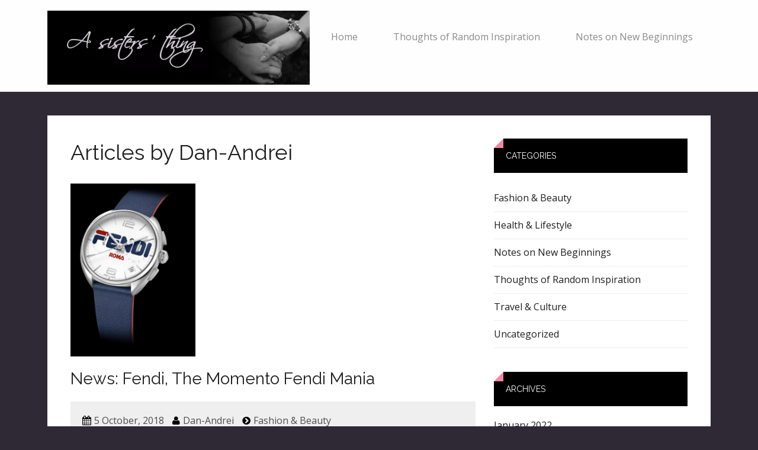

--- FILE ---
content_type: text/html; charset=UTF-8
request_url: https://asistersthing.com/author/kluand/page/6
body_size: 10837
content:
<!DOCTYPE html>
<html class="no-js" lang="en-GB">
<head>
<meta charset="UTF-8">
<meta name="viewport" content="width=device-width, initial-scale=1.0">
<link rel="profile" href="http://gmpg.org/xfn/11"/>
<link rel="pingback" href="https://asistersthing.com/xmlrpc.php"/>
<title>Dan-Andrei &#8211; Page 6 &#8211; A Sisters&#039; Thing</title>
<meta name='robots' content='max-image-preview:large'/>
<link rel='dns-prefetch' href='//fonts.googleapis.com'/>
<link rel="alternate" type="application/rss+xml" title="A Sisters&#039; Thing &raquo; Feed" href="https://asistersthing.com/feed"/>
<link rel="alternate" type="application/rss+xml" title="A Sisters&#039; Thing &raquo; Comments Feed" href="https://asistersthing.com/comments/feed"/>
<link rel="alternate" type="application/rss+xml" title="A Sisters&#039; Thing &raquo; Posts by Dan-Andrei Feed" href="https://asistersthing.com/author/kluand/feed"/>
<style id='wp-img-auto-sizes-contain-inline-css' type='text/css'>img:is([sizes=auto i],[sizes^="auto," i]){contain-intrinsic-size:3000px 1500px}</style>
<style id='wp-emoji-styles-inline-css' type='text/css'>img.wp-smiley,img.emoji{display:inline!important;border:none!important;box-shadow:none!important;height:1em!important;width:1em!important;margin:0 .07em!important;vertical-align:-.1em!important;background:none!important;padding:0!important}</style>
<style id='wp-block-library-inline-css' type='text/css'>:root{--wp-block-synced-color:#7a00df;--wp-block-synced-color--rgb:122 , 0 , 223;--wp-bound-block-color:var(--wp-block-synced-color);--wp-editor-canvas-background:#ddd;--wp-admin-theme-color:#007cba;--wp-admin-theme-color--rgb:0 , 124 , 186;--wp-admin-theme-color-darker-10:#006ba1;--wp-admin-theme-color-darker-10--rgb:0 , 107 , 160.5;--wp-admin-theme-color-darker-20:#005a87;--wp-admin-theme-color-darker-20--rgb:0 , 90 , 135;--wp-admin-border-width-focus:2px}@media (min-resolution:192dpi){:root{--wp-admin-border-width-focus:1.5px}}.wp-element-button{cursor:pointer}:root .has-very-light-gray-background-color{background-color:#eee}:root .has-very-dark-gray-background-color{background-color:#313131}:root .has-very-light-gray-color{color:#eee}:root .has-very-dark-gray-color{color:#313131}:root .has-vivid-green-cyan-to-vivid-cyan-blue-gradient-background{background:linear-gradient(135deg,#00d084,#0693e3)}:root .has-purple-crush-gradient-background{background:linear-gradient(135deg,#34e2e4,#4721fb 50%,#ab1dfe)}:root .has-hazy-dawn-gradient-background{background:linear-gradient(135deg,#faaca8,#dad0ec)}:root .has-subdued-olive-gradient-background{background:linear-gradient(135deg,#fafae1,#67a671)}:root .has-atomic-cream-gradient-background{background:linear-gradient(135deg,#fdd79a,#004a59)}:root .has-nightshade-gradient-background{background:linear-gradient(135deg,#330968,#31cdcf)}:root .has-midnight-gradient-background{background:linear-gradient(135deg,#020381,#2874fc)}:root{--wp--preset--font-size--normal:16px;--wp--preset--font-size--huge:42px}.has-regular-font-size{font-size:1em}.has-larger-font-size{font-size:2.625em}.has-normal-font-size{font-size:var(--wp--preset--font-size--normal)}.has-huge-font-size{font-size:var(--wp--preset--font-size--huge)}:root .has-text-align-center{text-align:center}:root .has-text-align-left{text-align:left}:root .has-text-align-right{text-align:right}.has-fit-text{white-space:nowrap!important}#end-resizable-editor-section{display:none}.aligncenter{clear:both}.items-justified-left{justify-content:flex-start}.items-justified-center{justify-content:center}.items-justified-right{justify-content:flex-end}.items-justified-space-between{justify-content:space-between}.screen-reader-text{word-wrap:normal!important;border:0;clip-path:inset(50%);height:1px;margin:-1px;overflow:hidden;padding:0;position:absolute;width:1px}.screen-reader-text:focus{background-color:#ddd;clip-path:none;color:#444;display:block;font-size:1em;height:auto;left:5px;line-height:normal;padding:15px 23px 14px;text-decoration:none;top:5px;width:auto;z-index:100000}html :where(.has-border-color){border-style:solid}html :where([style*=border-top-color]){border-top-style:solid}html :where([style*=border-right-color]){border-right-style:solid}html :where([style*=border-bottom-color]){border-bottom-style:solid}html :where([style*=border-left-color]){border-left-style:solid}html :where([style*=border-width]){border-style:solid}html :where([style*=border-top-width]){border-top-style:solid}html :where([style*=border-right-width]){border-right-style:solid}html :where([style*=border-bottom-width]){border-bottom-style:solid}html :where([style*=border-left-width]){border-left-style:solid}html :where(img[class*=wp-image-]){height:auto;max-width:100%}:where(figure){margin:0 0 1em}html :where(.is-position-sticky){--wp-admin--admin-bar--position-offset:var(--wp-admin--admin-bar--height,0)}@media screen and (max-width:600px){html :where(.is-position-sticky){--wp-admin--admin-bar--position-offset:0}}</style><style id='wp-block-image-inline-css' type='text/css'>.wp-block-image>a,.wp-block-image>figure>a{display:inline-block}.wp-block-image img{box-sizing:border-box;height:auto;max-width:100%;vertical-align:bottom}@media not (prefers-reduced-motion){.wp-block-image img.hide{visibility:hidden}.wp-block-image img.show{animation:show-content-image .4s}}.wp-block-image[style*="border-radius"] img,.wp-block-image[style*="border-radius"]>a{border-radius:inherit}.wp-block-image.has-custom-border img{box-sizing:border-box}.wp-block-image.aligncenter{text-align:center}.wp-block-image.alignfull>a,.wp-block-image.alignwide>a{width:100%}.wp-block-image.alignfull img,.wp-block-image.alignwide img{height:auto;width:100%}.wp-block-image .aligncenter,.wp-block-image .alignleft,.wp-block-image .alignright,.wp-block-image.aligncenter,.wp-block-image.alignleft,.wp-block-image.alignright{display:table}.wp-block-image .aligncenter>figcaption,.wp-block-image .alignleft>figcaption,.wp-block-image .alignright>figcaption,.wp-block-image.aligncenter>figcaption,.wp-block-image.alignleft>figcaption,.wp-block-image.alignright>figcaption{caption-side:bottom;display:table-caption}.wp-block-image .alignleft{float:left;margin:.5em 1em .5em 0}.wp-block-image .alignright{float:right;margin:.5em 0 .5em 1em}.wp-block-image .aligncenter{margin-left:auto;margin-right:auto}.wp-block-image :where(figcaption){margin-bottom:1em;margin-top:.5em}.wp-block-image.is-style-circle-mask img{border-radius:9999px}@supports ((-webkit-mask-image:none) or (mask-image:none)) or (-webkit-mask-image:none){.wp-block-image.is-style-circle-mask img{border-radius:0;-webkit-mask-image:url('data:image/svg+xml;utf8,<svg viewBox="0 0 100 100" xmlns="http://www.w3.org/2000/svg"><circle cx="50" cy="50" r="50"/></svg>');mask-image:url('data:image/svg+xml;utf8,<svg viewBox="0 0 100 100" xmlns="http://www.w3.org/2000/svg"><circle cx="50" cy="50" r="50"/></svg>');mask-mode:alpha;-webkit-mask-position:center;mask-position:center;-webkit-mask-repeat:no-repeat;mask-repeat:no-repeat;-webkit-mask-size:contain;mask-size:contain}}:root :where(.wp-block-image.is-style-rounded img,.wp-block-image .is-style-rounded img){border-radius:9999px}.wp-block-image figure{margin:0}.wp-lightbox-container{display:flex;flex-direction:column;position:relative}.wp-lightbox-container img{cursor:zoom-in}.wp-lightbox-container img:hover+button{opacity:1}.wp-lightbox-container button{align-items:center;backdrop-filter:blur(16px) saturate(180%);background-color:#5a5a5a40;border:none;border-radius:4px;cursor:zoom-in;display:flex;height:20px;justify-content:center;opacity:0;padding:0;position:absolute;right:16px;text-align:center;top:16px;width:20px;z-index:100}@media not (prefers-reduced-motion){.wp-lightbox-container button{transition:opacity .2s ease}}.wp-lightbox-container button:focus-visible{outline:3px auto #5a5a5a40;outline:3px auto -webkit-focus-ring-color;outline-offset:3px}.wp-lightbox-container button:hover{cursor:pointer;opacity:1}.wp-lightbox-container button:focus{opacity:1}.wp-lightbox-container button:focus,.wp-lightbox-container button:hover,.wp-lightbox-container button:not(:hover):not(:active):not(.has-background){background-color:#5a5a5a40;border:none}.wp-lightbox-overlay{box-sizing:border-box;cursor:zoom-out;height:100vh;left:0;overflow:hidden;position:fixed;top:0;visibility:hidden;width:100%;z-index:100000}.wp-lightbox-overlay .close-button{align-items:center;cursor:pointer;display:flex;justify-content:center;min-height:40px;min-width:40px;padding:0;position:absolute;right:calc(env(safe-area-inset-right) + 16px);top:calc(env(safe-area-inset-top) + 16px);z-index:5000000}.wp-lightbox-overlay .close-button:focus,.wp-lightbox-overlay .close-button:hover,.wp-lightbox-overlay .close-button:not(:hover):not(:active):not(.has-background){background:none;border:none}.wp-lightbox-overlay .lightbox-image-container{height:var(--wp--lightbox-container-height);left:50%;overflow:hidden;position:absolute;top:50%;transform:translate(-50%,-50%);transform-origin:top left;width:var(--wp--lightbox-container-width);z-index:9999999999}.wp-lightbox-overlay .wp-block-image{align-items:center;box-sizing:border-box;display:flex;height:100%;justify-content:center;margin:0;position:relative;transform-origin:0 0;width:100%;z-index:3000000}.wp-lightbox-overlay .wp-block-image img{height:var(--wp--lightbox-image-height);min-height:var(--wp--lightbox-image-height);min-width:var(--wp--lightbox-image-width);width:var(--wp--lightbox-image-width)}.wp-lightbox-overlay .wp-block-image figcaption{display:none}.wp-lightbox-overlay button{background:none;border:none}.wp-lightbox-overlay .scrim{background-color:#fff;height:100%;opacity:.9;position:absolute;width:100%;z-index:2000000}.wp-lightbox-overlay.active{visibility:visible}@media not (prefers-reduced-motion){.wp-lightbox-overlay.active{animation:turn-on-visibility .25s both}.wp-lightbox-overlay.active img{animation:turn-on-visibility .35s both}.wp-lightbox-overlay.show-closing-animation:not(.active){animation:turn-off-visibility .35s both}.wp-lightbox-overlay.show-closing-animation:not(.active) img{animation:turn-off-visibility .25s both}.wp-lightbox-overlay.zoom.active{animation:none;opacity:1;visibility:visible}.wp-lightbox-overlay.zoom.active .lightbox-image-container{animation:lightbox-zoom-in .4s}.wp-lightbox-overlay.zoom.active .lightbox-image-container img{animation:none}.wp-lightbox-overlay.zoom.active .scrim{animation:turn-on-visibility .4s forwards}.wp-lightbox-overlay.zoom.show-closing-animation:not(.active){animation:none}.wp-lightbox-overlay.zoom.show-closing-animation:not(.active) .lightbox-image-container{animation:lightbox-zoom-out .4s}.wp-lightbox-overlay.zoom.show-closing-animation:not(.active) .lightbox-image-container img{animation:none}.wp-lightbox-overlay.zoom.show-closing-animation:not(.active) .scrim{animation:turn-off-visibility .4s forwards}}@keyframes show-content-image{0%{visibility:hidden}99%{visibility:hidden}to{visibility:visible}}@keyframes turn-on-visibility{0%{opacity:0}to{opacity:1}}@keyframes turn-off-visibility{0%{opacity:1;visibility:visible}99%{opacity:0;visibility:visible}to{opacity:0;visibility:hidden}}@keyframes lightbox-zoom-in{0%{transform:translate(calc((-100vw + var(--wp--lightbox-scrollbar-width))/2 + var(--wp--lightbox-initial-left-position)),calc(-50vh + var(--wp--lightbox-initial-top-position))) scale(var(--wp--lightbox-scale))}to{transform:translate(-50%,-50%) scale(1)}}@keyframes lightbox-zoom-out{0%{transform:translate(-50%,-50%) scale(1);visibility:visible}99%{visibility:visible}to{transform:translate(calc((-100vw + var(--wp--lightbox-scrollbar-width))/2 + var(--wp--lightbox-initial-left-position)),calc(-50vh + var(--wp--lightbox-initial-top-position))) scale(var(--wp--lightbox-scale));visibility:hidden}}</style>
<style id='wp-block-paragraph-inline-css' type='text/css'>.is-small-text{font-size:.875em}.is-regular-text{font-size:1em}.is-large-text{font-size:2.25em}.is-larger-text{font-size:3em}.has-drop-cap:not(:focus):first-letter{float:left;font-size:8.4em;font-style:normal;font-weight:100;line-height:.68;margin:.05em .1em 0 0;text-transform:uppercase}body.rtl .has-drop-cap:not(:focus):first-letter{float:none;margin-left:.1em}p.has-drop-cap.has-background{overflow:hidden}:root :where(p.has-background){padding:1.25em 2.375em}:where(p.has-text-color:not(.has-link-color)) a{color:inherit}p.has-text-align-left[style*="writing-mode:vertical-lr"],p.has-text-align-right[style*="writing-mode:vertical-rl"]{rotate:180deg}</style>
<style id='global-styles-inline-css' type='text/css'>:root{--wp--preset--aspect-ratio--square:1;--wp--preset--aspect-ratio--4-3: 4/3;--wp--preset--aspect-ratio--3-4: 3/4;--wp--preset--aspect-ratio--3-2: 3/2;--wp--preset--aspect-ratio--2-3: 2/3;--wp--preset--aspect-ratio--16-9: 16/9;--wp--preset--aspect-ratio--9-16: 9/16;--wp--preset--color--black:#000;--wp--preset--color--cyan-bluish-gray:#abb8c3;--wp--preset--color--white:#fff;--wp--preset--color--pale-pink:#f78da7;--wp--preset--color--vivid-red:#cf2e2e;--wp--preset--color--luminous-vivid-orange:#ff6900;--wp--preset--color--luminous-vivid-amber:#fcb900;--wp--preset--color--light-green-cyan:#7bdcb5;--wp--preset--color--vivid-green-cyan:#00d084;--wp--preset--color--pale-cyan-blue:#8ed1fc;--wp--preset--color--vivid-cyan-blue:#0693e3;--wp--preset--color--vivid-purple:#9b51e0;--wp--preset--gradient--vivid-cyan-blue-to-vivid-purple:linear-gradient(135deg,#0693e3 0%,#9b51e0 100%);--wp--preset--gradient--light-green-cyan-to-vivid-green-cyan:linear-gradient(135deg,#7adcb4 0%,#00d082 100%);--wp--preset--gradient--luminous-vivid-amber-to-luminous-vivid-orange:linear-gradient(135deg,#fcb900 0%,#ff6900 100%);--wp--preset--gradient--luminous-vivid-orange-to-vivid-red:linear-gradient(135deg,#ff6900 0%,#cf2e2e 100%);--wp--preset--gradient--very-light-gray-to-cyan-bluish-gray:linear-gradient(135deg,#eee 0%,#a9b8c3 100%);--wp--preset--gradient--cool-to-warm-spectrum:linear-gradient(135deg,#4aeadc 0%,#9778d1 20%,#cf2aba 40%,#ee2c82 60%,#fb6962 80%,#fef84c 100%);--wp--preset--gradient--blush-light-purple:linear-gradient(135deg,#ffceec 0%,#9896f0 100%);--wp--preset--gradient--blush-bordeaux:linear-gradient(135deg,#fecda5 0%,#fe2d2d 50%,#6b003e 100%);--wp--preset--gradient--luminous-dusk:linear-gradient(135deg,#ffcb70 0%,#c751c0 50%,#4158d0 100%);--wp--preset--gradient--pale-ocean:linear-gradient(135deg,#fff5cb 0%,#b6e3d4 50%,#33a7b5 100%);--wp--preset--gradient--electric-grass:linear-gradient(135deg,#caf880 0%,#71ce7e 100%);--wp--preset--gradient--midnight:linear-gradient(135deg,#020381 0%,#2874fc 100%);--wp--preset--font-size--small:13px;--wp--preset--font-size--medium:20px;--wp--preset--font-size--large:36px;--wp--preset--font-size--x-large:42px;--wp--preset--spacing--20:.44rem;--wp--preset--spacing--30:.67rem;--wp--preset--spacing--40:1rem;--wp--preset--spacing--50:1.5rem;--wp--preset--spacing--60:2.25rem;--wp--preset--spacing--70:3.38rem;--wp--preset--spacing--80:5.06rem;--wp--preset--shadow--natural:6px 6px 9px rgba(0,0,0,.2);--wp--preset--shadow--deep:12px 12px 50px rgba(0,0,0,.4);--wp--preset--shadow--sharp:6px 6px 0 rgba(0,0,0,.2);--wp--preset--shadow--outlined:6px 6px 0 -3px #fff , 6px 6px #000;--wp--preset--shadow--crisp:6px 6px 0 #000}:where(body) {margin:0}:where(.is-layout-flex){gap:.5em}:where(.is-layout-grid){gap:.5em}body .is-layout-flex{display:flex}.is-layout-flex{flex-wrap:wrap;align-items:center}.is-layout-flex > :is(*, div){margin:0}body .is-layout-grid{display:grid}.is-layout-grid > :is(*, div){margin:0}body{padding-top:0;padding-right:0;padding-bottom:0;padding-left:0}a:where(:not(.wp-element-button)){text-decoration:underline}:root :where(.wp-element-button, .wp-block-button__link){background-color:#32373c;border-width:0;color:#fff;font-family:inherit;font-size:inherit;font-style:inherit;font-weight:inherit;letter-spacing:inherit;line-height:inherit;padding-top: calc(0.667em + 2px);padding-right: calc(1.333em + 2px);padding-bottom: calc(0.667em + 2px);padding-left: calc(1.333em + 2px);text-decoration:none;text-transform:inherit}.has-black-color{color:var(--wp--preset--color--black)!important}.has-cyan-bluish-gray-color{color:var(--wp--preset--color--cyan-bluish-gray)!important}.has-white-color{color:var(--wp--preset--color--white)!important}.has-pale-pink-color{color:var(--wp--preset--color--pale-pink)!important}.has-vivid-red-color{color:var(--wp--preset--color--vivid-red)!important}.has-luminous-vivid-orange-color{color:var(--wp--preset--color--luminous-vivid-orange)!important}.has-luminous-vivid-amber-color{color:var(--wp--preset--color--luminous-vivid-amber)!important}.has-light-green-cyan-color{color:var(--wp--preset--color--light-green-cyan)!important}.has-vivid-green-cyan-color{color:var(--wp--preset--color--vivid-green-cyan)!important}.has-pale-cyan-blue-color{color:var(--wp--preset--color--pale-cyan-blue)!important}.has-vivid-cyan-blue-color{color:var(--wp--preset--color--vivid-cyan-blue)!important}.has-vivid-purple-color{color:var(--wp--preset--color--vivid-purple)!important}.has-black-background-color{background-color:var(--wp--preset--color--black)!important}.has-cyan-bluish-gray-background-color{background-color:var(--wp--preset--color--cyan-bluish-gray)!important}.has-white-background-color{background-color:var(--wp--preset--color--white)!important}.has-pale-pink-background-color{background-color:var(--wp--preset--color--pale-pink)!important}.has-vivid-red-background-color{background-color:var(--wp--preset--color--vivid-red)!important}.has-luminous-vivid-orange-background-color{background-color:var(--wp--preset--color--luminous-vivid-orange)!important}.has-luminous-vivid-amber-background-color{background-color:var(--wp--preset--color--luminous-vivid-amber)!important}.has-light-green-cyan-background-color{background-color:var(--wp--preset--color--light-green-cyan)!important}.has-vivid-green-cyan-background-color{background-color:var(--wp--preset--color--vivid-green-cyan)!important}.has-pale-cyan-blue-background-color{background-color:var(--wp--preset--color--pale-cyan-blue)!important}.has-vivid-cyan-blue-background-color{background-color:var(--wp--preset--color--vivid-cyan-blue)!important}.has-vivid-purple-background-color{background-color:var(--wp--preset--color--vivid-purple)!important}.has-black-border-color{border-color:var(--wp--preset--color--black)!important}.has-cyan-bluish-gray-border-color{border-color:var(--wp--preset--color--cyan-bluish-gray)!important}.has-white-border-color{border-color:var(--wp--preset--color--white)!important}.has-pale-pink-border-color{border-color:var(--wp--preset--color--pale-pink)!important}.has-vivid-red-border-color{border-color:var(--wp--preset--color--vivid-red)!important}.has-luminous-vivid-orange-border-color{border-color:var(--wp--preset--color--luminous-vivid-orange)!important}.has-luminous-vivid-amber-border-color{border-color:var(--wp--preset--color--luminous-vivid-amber)!important}.has-light-green-cyan-border-color{border-color:var(--wp--preset--color--light-green-cyan)!important}.has-vivid-green-cyan-border-color{border-color:var(--wp--preset--color--vivid-green-cyan)!important}.has-pale-cyan-blue-border-color{border-color:var(--wp--preset--color--pale-cyan-blue)!important}.has-vivid-cyan-blue-border-color{border-color:var(--wp--preset--color--vivid-cyan-blue)!important}.has-vivid-purple-border-color{border-color:var(--wp--preset--color--vivid-purple)!important}.has-vivid-cyan-blue-to-vivid-purple-gradient-background{background:var(--wp--preset--gradient--vivid-cyan-blue-to-vivid-purple)!important}.has-light-green-cyan-to-vivid-green-cyan-gradient-background{background:var(--wp--preset--gradient--light-green-cyan-to-vivid-green-cyan)!important}.has-luminous-vivid-amber-to-luminous-vivid-orange-gradient-background{background:var(--wp--preset--gradient--luminous-vivid-amber-to-luminous-vivid-orange)!important}.has-luminous-vivid-orange-to-vivid-red-gradient-background{background:var(--wp--preset--gradient--luminous-vivid-orange-to-vivid-red)!important}.has-very-light-gray-to-cyan-bluish-gray-gradient-background{background:var(--wp--preset--gradient--very-light-gray-to-cyan-bluish-gray)!important}.has-cool-to-warm-spectrum-gradient-background{background:var(--wp--preset--gradient--cool-to-warm-spectrum)!important}.has-blush-light-purple-gradient-background{background:var(--wp--preset--gradient--blush-light-purple)!important}.has-blush-bordeaux-gradient-background{background:var(--wp--preset--gradient--blush-bordeaux)!important}.has-luminous-dusk-gradient-background{background:var(--wp--preset--gradient--luminous-dusk)!important}.has-pale-ocean-gradient-background{background:var(--wp--preset--gradient--pale-ocean)!important}.has-electric-grass-gradient-background{background:var(--wp--preset--gradient--electric-grass)!important}.has-midnight-gradient-background{background:var(--wp--preset--gradient--midnight)!important}.has-small-font-size{font-size:var(--wp--preset--font-size--small)!important}.has-medium-font-size{font-size:var(--wp--preset--font-size--medium)!important}.has-large-font-size{font-size:var(--wp--preset--font-size--large)!important}.has-x-large-font-size{font-size:var(--wp--preset--font-size--x-large)!important}</style>

<style id='classic-theme-styles-inline-css' type='text/css'>.wp-block-button__link{background-color:#32373c;border-radius:9999px;box-shadow:none;color:#fff;font-size:1.125em;padding:calc(.667em + 2px) calc(1.333em + 2px);text-decoration:none}.wp-block-file__button{background:#32373c;color:#fff}.wp-block-accordion-heading{margin:0}.wp-block-accordion-heading__toggle{background-color:inherit!important;color:inherit!important}.wp-block-accordion-heading__toggle:not(:focus-visible){outline:none}.wp-block-accordion-heading__toggle:focus,.wp-block-accordion-heading__toggle:hover{background-color:inherit!important;border:none;box-shadow:none;color:inherit;padding:var(--wp--preset--spacing--20,1em) 0;text-decoration:none}.wp-block-accordion-heading__toggle:focus-visible{outline:auto;outline-offset:0}</style>
<link rel='stylesheet' id='contact-form-7-css' href='https://asistersthing.com/wp-content/plugins/contact-form-7/includes/css/A.styles.css,qver=6.1.4.pagespeed.cf.bY4dTi-wnh.css' type='text/css' media='all'/>
<link rel='stylesheet' id='mh-style-css' href='https://asistersthing.com/wp-content/themes/mh-impact/A.style.css,qver=1.3.1.pagespeed.cf.ELIAHEGKd9.css' type='text/css' media='all'/>
<link rel='stylesheet' id='mh-font-awesome-css' href='https://asistersthing.com/wp-content/themes/mh-impact/includes/A.font-awesome.min.css.pagespeed.cf.zr0A-EnpZc.css' type='text/css' media='all'/>
<link rel='stylesheet' id='mh-google-fonts-css' href='https://fonts.googleapis.com/css?family=Open+Sans:300,400,400italic,600,700%7cRaleway:300,400,400italic,600,700' type='text/css' media='all'/>
<script type="text/javascript" src="https://asistersthing.com/wp-includes/js/jquery/jquery.min.js,qver=3.7.1.pagespeed.jm.PoWN7KAtLT.js" id="jquery-core-js"></script>
<script src="https://asistersthing.com/wp-includes,_js,_jquery,_jquery-migrate.min.js,qver==3.4.1+wp-content,_themes,_mh-impact,_js,_scripts.js,qver==6.9.pagespeed.jc.6qLfmIqWZk.js"></script><script>eval(mod_pagespeed_VBSQFfAYzw);</script>
<script>eval(mod_pagespeed_2gEo4$0Hov);</script>
<link rel="https://api.w.org/" href="https://asistersthing.com/wp-json/"/><link rel="alternate" title="JSON" type="application/json" href="https://asistersthing.com/wp-json/wp/v2/users/1"/><link rel="EditURI" type="application/rsd+xml" title="RSD" href="https://asistersthing.com/xmlrpc.php?rsd"/>
<meta name="generator" content="WordPress 6.9"/>
		<style type="text/css">.sb-widget .widget-title,.action-widget,.pricing-table-price,.map-widget:hover .gmap-embed,.comment-section-title,input[type="submit"],table th,.pagination .current,.pagination a.page-numbers:hover,.dots:hover,.pagination .pagelink,.pagination a:hover .pagelink,.flexslider{background:#000}.main-nav .current-menu-item a,.entry-tags .fa,.entry-meta .fa,.action-widget .button:hover,.pages-widget-item:hover a{color:#000}.main-nav .current-menu-item,.main-nav ul .current-menu-item,.commentlist .depth-1,.commentlist .bypostauthor .avatar,input[type="text"]:hover,input[type="email"]:hover,input[type="tel"]:hover,input[type="url"]:hover,textarea:hover,.pages-widget-item:hover img{border-color:#000}@media only screen and (max-width:1024px){.page-title,.entry-title{background:#000}}.pricing-table-title{background:#ef88a5}a:hover,.entry-content a,.entry-meta a:hover,.entry-tags a:hover,.post-nav-wrap li a:hover,blockquote{color:#ef88a5}blockquote{border-color:#ef88a5}.sb-widget .widget-title:before,.comment-section-title:before{border-color:#ef88a5 #fff}@media only screen and (max-width:420px){.slide-caption{background:#ef88a5}}.main-nav ul li:hover>ul,.main-nav ul ul li a:hover,.slicknav_menu,.mh-header-top,.buttons-widget-text,.blog-widget{background:#ef88a5}.main-nav li:hover a,.social-menu-container li a,.social-nav li a,[id*="slider-"] .flex-direction-nav a{color:#ef88a5}.main-nav li:hover,.main-nav ul ul{border-color:#ef88a5}.buttons-widget-item:hover,.blog-widget li:hover,.blog-widget-thumb,.slicknav_nav li:hover{background:#ef88a5}.social-nav li:hover a{color:#ef88a5}.blog-widget-thumb{border-color:#ef88a5}</style>
		<!--[if lt IE 9]>
<script src="https://asistersthing.com/wp-content/themes/mh-impact/js/css3-mediaqueries.js"></script>
<![endif]-->

<!-- Meta Pixel Code -->
<script type='text/javascript'>!function(f,b,e,v,n,t,s){if(f.fbq)return;n=f.fbq=function(){n.callMethod?n.callMethod.apply(n,arguments):n.queue.push(arguments)};if(!f._fbq)f._fbq=n;n.push=n;n.loaded=!0;n.version='2.0';n.queue=[];t=b.createElement(e);t.async=!0;t.src=v;s=b.getElementsByTagName(e)[0];s.parentNode.insertBefore(t,s)}(window,document,'script','https://connect.facebook.net/en_US/fbevents.js');</script>
<!-- End Meta Pixel Code -->
<script type='text/javascript'>var url=window.location.origin+'?ob=open-bridge';fbq('set','openbridge','894490164073699',url);fbq('init','894490164073699',{},{"agent":"wordpress-6.9-4.1.5"})</script><script type='text/javascript'>fbq('track','PageView',[]);</script><style type="text/css" id="custom-background-css">body.custom-background{background-color:#2f2835}</style>
	<link rel="icon" href="https://asistersthing.com/wp-content/uploads/2018/09/xcropped-WhatsApp-Image-2018-09-16-at-21.48.03-32x32.jpeg.pagespeed.ic.xwyp1jMNpv.webp" sizes="32x32"/>
<link rel="icon" href="https://asistersthing.com/wp-content/uploads/2018/09/xcropped-WhatsApp-Image-2018-09-16-at-21.48.03-192x192.jpeg.pagespeed.ic.HUe3WnXhFe.webp" sizes="192x192"/>
<link rel="apple-touch-icon" href="https://asistersthing.com/wp-content/uploads/2018/09/xcropped-WhatsApp-Image-2018-09-16-at-21.48.03-180x180.jpeg.pagespeed.ic.7tIEv3o5pL.webp"/>
<meta name="msapplication-TileImage" content="https://asistersthing.com/wp-content/uploads/2018/09/cropped-WhatsApp-Image-2018-09-16-at-21.48.03-270x270.jpeg"/>
</head>
<body class="archive paged author author-kluand author-1 custom-background paged-6 author-paged-6 wp-theme-mh-impact mh-right-sb">
<header class="mh-header slicknav">
	<div class="mh-container clearfix">
		<a href="https://asistersthing.com/" rel="home">
<div class="logo-wrap" role="banner">
<img src="https://asistersthing.com/wp-content/uploads/2020/05/xsisters_cover-e1589127397315.png.pagespeed.ic.CmdteqDWeJ.webp" height="125" width="443" alt="A Sisters&#039; Thing"/>
</div>
</a>
		<nav class="main-nav clearfix">
			<div class="menu-home-container"><ul id="menu-home" class="menu"><li id="menu-item-1542" class="menu-item menu-item-type-custom menu-item-object-custom menu-item-home menu-item-1542"><a href="https://asistersthing.com">Home</a></li>
<li id="menu-item-1543" class="menu-item menu-item-type-taxonomy menu-item-object-category menu-item-1543"><a href="https://asistersthing.com/category/random-thoughts">Thoughts of Random Inspiration</a></li>
<li id="menu-item-1544" class="menu-item menu-item-type-taxonomy menu-item-object-category menu-item-1544"><a href="https://asistersthing.com/category/new-beginnings">Notes on New Beginnings</a></li>
</ul></div>		</nav>
	</div>
</header>
<div id="mh-wrapper"><div class="mh-container">
	<div class="mh-content-wrap clearfix">
		<div id="main-content" class="loop-content"><h1 class="page-title">Articles by Dan-Andrei</h1>
<article class="loop-content-item post-301 post type-post status-publish format-standard has-post-thumbnail hentry category-fashion tag-fashion tag-fashion-watch tag-fendi tag-fendi-timepieces tag-fendi-watches tag-momento-fendi-mania">
			<div class="loop-content-thumb">
			<a href="https://asistersthing.com/news-fendi-the-momento-fendi-mania">
				<img width="211" height="291" src="https://asistersthing.com/wp-content/uploads/2018/10/F236014037_black_High-Res_13073_FOW775A2YAF0UB0_FOW775-A2YA-F0UB0_FOW775-A2YA-F0UB0-e1538661202378.jpg" class="attachment-blog size-blog wp-post-image" alt="MOMENTO FENDI MANIA" decoding="async" fetchpriority="high"/>			</a>
		</div>
    	<header class="entry-header">
		<h2 class="loop-content-title">
			<a href="https://asistersthing.com/news-fendi-the-momento-fendi-mania" title="News: Fendi, The Momento Fendi Mania" rel="bookmark">
				News: Fendi, The Momento Fendi Mania			</a>
		</h2>
	</header>
	<div class="loop-content-meta">
		<p class="entry-meta">
<span class="entry-date updated"><i class="fa fa-calendar"></i>5 October, 2018</span>
<span class="vcard author"><i class="fa fa-user"></i><a class="fn" href="https://asistersthing.com/author/kluand">Dan-Andrei</a></span>
<span class="entry-cats"><i class="fa fa-chevron-circle-right"></i><a href="https://asistersthing.com/category/fashion" rel="category tag">Fashion &amp; Beauty</a></span>
</p>
	</div>
	<div class="loop-content-excerpt">
		The new capsule collection interprets the Fendi wristwatch Momento Fendi in an exceptional way. <a href="https://asistersthing.com/news-fendi-the-momento-fendi-mania" title="News: Fendi, The Momento Fendi Mania">[Read More]</a>
	</div>
</article><article class="loop-content-item post-276 post type-post status-publish format-standard has-post-thumbnail hentry category-fashion tag-bulgari tag-diamonds tag-heritage-collection tag-high-jewellry tag-lady-gaga">
			<div class="loop-content-thumb">
			<a href="https://asistersthing.com/lady-gaga-shines-in-bvlgari-diamonds-a-girls-best-friend">
				<img width="151" height="291" src="https://asistersthing.com/wp-content/uploads/2018/09/unnamed-2.jpg" class="attachment-blog size-blog wp-post-image" alt="" decoding="async" srcset="https://asistersthing.com/wp-content/uploads/2018/09/unnamed-2.jpg 164w, https://asistersthing.com/wp-content/uploads/2018/09/unnamed-2-156x300.jpg 156w" sizes="(max-width: 151px) 100vw, 151px"/>			</a>
		</div>
    	<header class="entry-header">
		<h2 class="loop-content-title">
			<a href="https://asistersthing.com/lady-gaga-shines-in-bvlgari-diamonds-a-girls-best-friend" title="Lady Gaga shines in Bvlgari: diamonds &#8211; a girl&#8217;s best friend" rel="bookmark">
				Lady Gaga shines in Bvlgari: diamonds &#8211; a girl&#8217;s best friend			</a>
		</h2>
	</header>
	<div class="loop-content-meta">
		<p class="entry-meta">
<span class="entry-date updated"><i class="fa fa-calendar"></i>28 September, 2018</span>
<span class="vcard author"><i class="fa fa-user"></i><a class="fn" href="https://asistersthing.com/author/kluand">Dan-Andrei</a></span>
<span class="entry-cats"><i class="fa fa-chevron-circle-right"></i><a href="https://asistersthing.com/category/fashion" rel="category tag">Fashion &amp; Beauty</a></span>
</p>
	</div>
	<div class="loop-content-excerpt">
		September 24th, 2018 (Los Angeles, CA) – Award-winning international sensation Lady Gaga (Instagram @ladygaga, 29.6M Followers) wore BVLGARI Heritage and High Jewelry diamond earrings and necklace to the LA premiere of “A Star is Born”. But Bulgari is more than a red carpet ravishing appearance. <a href="https://asistersthing.com/lady-gaga-shines-in-bvlgari-diamonds-a-girls-best-friend" title="Lady Gaga shines in Bvlgari: diamonds &#8211; a girl&#8217;s best friend">[Read More]</a>
	</div>
</article><article class="loop-content-item post-110 post type-post status-publish format-standard has-post-thumbnail hentry category-fashion tag-accessories tag-chaos-collection tag-entropy-i-watches tag-fiona-kruger tag-fiona-kruger-watches tag-watch">
			<div class="loop-content-thumb">
			<a href="https://asistersthing.com/fiona-kruger-chaos-entropy-i-watches">
				<img width="203" height="291" src="https://asistersthing.com/wp-content/uploads/2018/09/Entropy-1_Blue_Wristshot-2_Fiona_Kruger_Chaos_Watch_cover.jpg" class="attachment-blog size-blog wp-post-image" alt="" decoding="async" loading="lazy" srcset="https://asistersthing.com/wp-content/uploads/2018/09/Entropy-1_Blue_Wristshot-2_Fiona_Kruger_Chaos_Watch_cover.jpg 321w, https://asistersthing.com/wp-content/uploads/2018/09/Entropy-1_Blue_Wristshot-2_Fiona_Kruger_Chaos_Watch_cover-209x300.jpg 209w" sizes="auto, (max-width: 203px) 100vw, 203px"/>			</a>
		</div>
    	<header class="entry-header">
		<h2 class="loop-content-title">
			<a href="https://asistersthing.com/fiona-kruger-chaos-entropy-i-watches" title="Fiona Krüger Chaos Entropy I Watches" rel="bookmark">
				Fiona Krüger Chaos Entropy I Watches			</a>
		</h2>
	</header>
	<div class="loop-content-meta">
		<p class="entry-meta">
<span class="entry-date updated"><i class="fa fa-calendar"></i>21 September, 2018</span>
<span class="vcard author"><i class="fa fa-user"></i><a class="fn" href="https://asistersthing.com/author/kluand">Dan-Andrei</a></span>
<span class="entry-cats"><i class="fa fa-chevron-circle-right"></i><a href="https://asistersthing.com/category/fashion" rel="category tag">Fashion &amp; Beauty</a></span>
</p>
	</div>
	<div class="loop-content-excerpt">
		The Entropy I Collection brings a touch of colour in the Chaos Collection. BANG! CRASH! POW! Three new watches that fit excellently  her or him. The Chaos of perfection or the perfection in Chaos? Let&#8217;s find out. <a href="https://asistersthing.com/fiona-kruger-chaos-entropy-i-watches" title="Fiona Krüger Chaos Entropy I Watches">[Read More]</a>
	</div>
</article><div class="pagination clearfix"><a class="prev page-numbers" href="https://asistersthing.com/author/kluand/page/5">&laquo;</a>
<a class="page-numbers" href="https://asistersthing.com/author/kluand/page/1">1</a>
<span class="page-numbers dots">&hellip;</span>
<a class="page-numbers" href="https://asistersthing.com/author/kluand/page/4">4</a>
<a class="page-numbers" href="https://asistersthing.com/author/kluand/page/5">5</a>
<span aria-current="page" class="page-numbers current">6</span></div>		</div>
		<aside class="mh-sidebar">
	<div id="categories-10" class="sb-widget widget_categories"><h4 class="widget-title">Categories</h4>
			<ul>
					<li class="cat-item cat-item-6"><a href="https://asistersthing.com/category/fashion">Fashion &amp; Beauty</a>
</li>
	<li class="cat-item cat-item-7"><a href="https://asistersthing.com/category/lifestyle">Health &amp; Lifestyle</a>
</li>
	<li class="cat-item cat-item-1987"><a href="https://asistersthing.com/category/new-beginnings">Notes on New Beginnings</a>
</li>
	<li class="cat-item cat-item-1986"><a href="https://asistersthing.com/category/random-thoughts">Thoughts of Random Inspiration</a>
</li>
	<li class="cat-item cat-item-9"><a href="https://asistersthing.com/category/culture">Travel &amp; Culture</a>
</li>
	<li class="cat-item cat-item-1"><a href="https://asistersthing.com/category/uncategorized">Uncategorized</a>
</li>
			</ul>

			</div><div id="archives-4" class="sb-widget widget_archive"><h4 class="widget-title">Archives</h4>
			<ul>
					<li><a href='https://asistersthing.com/2022/01'>January 2022</a></li>
	<li><a href='https://asistersthing.com/2021/01'>January 2021</a></li>
	<li><a href='https://asistersthing.com/2020/11'>November 2020</a></li>
	<li><a href='https://asistersthing.com/2020/08'>August 2020</a></li>
	<li><a href='https://asistersthing.com/2020/06'>June 2020</a></li>
	<li><a href='https://asistersthing.com/2020/05'>May 2020</a></li>
	<li><a href='https://asistersthing.com/2020/04'>April 2020</a></li>
	<li><a href='https://asistersthing.com/2020/02'>February 2020</a></li>
	<li><a href='https://asistersthing.com/2019/12'>December 2019</a></li>
	<li><a href='https://asistersthing.com/2019/11'>November 2019</a></li>
	<li><a href='https://asistersthing.com/2019/08'>August 2019</a></li>
	<li><a href='https://asistersthing.com/2019/07'>July 2019</a></li>
	<li><a href='https://asistersthing.com/2019/04'>April 2019</a></li>
	<li><a href='https://asistersthing.com/2019/01'>January 2019</a></li>
	<li><a href='https://asistersthing.com/2018/12'>December 2018</a></li>
	<li><a href='https://asistersthing.com/2018/11'>November 2018</a></li>
	<li><a href='https://asistersthing.com/2018/10'>October 2018</a></li>
	<li><a href='https://asistersthing.com/2018/09'>September 2018</a></li>
			</ul>

			</div><div id="search-2" class="sb-widget widget_search"><form role="search" method="get" class="search-form" action="https://asistersthing.com/">
				<label>
					<span class="screen-reader-text">Search for:</span>
					<input type="search" class="search-field" placeholder="Search &hellip;" value="" name="s"/>
				</label>
				<input type="submit" class="search-submit" value="Search"/>
			</form></div></aside>	</div>
</div>
</div>
	<div id="prefooter">
		<div class="mh-container mh-row">
							<div class="mh-col-1-3 footer-1">
					<div id="pages-4" class="footer-widget footer-1 widget_pages"><h4 class="widget-title">Pages</h4>
			<ul>
				<li class="page_item page-item-31"><a href="https://asistersthing.com/about-us">About us</a></li>
<li class="page_item page-item-2"><a href="https://asistersthing.com/contact-us">Contact Us</a></li>
<li class="page_item page-item-3"><a href="https://asistersthing.com/privacy-policy">Privacy Policy</a></li>
			</ul>

			</div>				</div>
										<div class="mh-col-1-3 footer-2">
									</div>
								</div>
	</div>
<footer class="mh-footer">
	<p class="copyright">© 2020 A Sisters' Thing</p>
</footer>
<script type="speculationrules">
{"prefetch":[{"source":"document","where":{"and":[{"href_matches":"/*"},{"not":{"href_matches":["/wp-*.php","/wp-admin/*","/wp-content/uploads/*","/wp-content/*","/wp-content/plugins/*","/wp-content/themes/mh-impact/*","/*\\?(.+)"]}},{"not":{"selector_matches":"a[rel~=\"nofollow\"]"}},{"not":{"selector_matches":".no-prefetch, .no-prefetch a"}}]},"eagerness":"conservative"}]}
</script>
    <!-- Meta Pixel Event Code -->
    <script type='text/javascript'>document.addEventListener('wpcf7mailsent',function(event){if("fb_pxl_code"in event.detail.apiResponse){eval(event.detail.apiResponse.fb_pxl_code);}},false);</script>
    <!-- End Meta Pixel Event Code -->
        <div id='fb-pxl-ajax-code'></div><script type="text/javascript" src="https://asistersthing.com/wp-content/plugins/gutenberg/build/scripts/hooks/index.min.js,qver=7496969728ca0f95732d.pagespeed.ce.DRI_m4-mJm.js" id="wp-hooks-js"></script>
<script type="text/javascript" src="https://asistersthing.com/wp-content/plugins/gutenberg/build/scripts/i18n/index.min.js,qver=781d11515ad3d91786ec.pagespeed.ce.b7mCPQpg2m.js" id="wp-i18n-js"></script>
<script type="text/javascript" id="wp-i18n-js-after">//<![CDATA[
wp.i18n.setLocaleData({'text direction\u0004ltr':['ltr']});
//]]></script>
<script type="text/javascript" src="https://asistersthing.com/wp-content/plugins/contact-form-7/includes/swv/js/index.js,qver=6.1.4.pagespeed.ce.lufcPw6FWe.js" id="swv-js"></script>
<script type="text/javascript" id="contact-form-7-js-before">//<![CDATA[
var wpcf7={"api":{"root":"https:\/\/asistersthing.com\/wp-json\/","namespace":"contact-form-7\/v1"}};
//]]></script>
<script type="text/javascript" src="https://asistersthing.com/wp-content/plugins/contact-form-7/includes/js/index.js,qver=6.1.4.pagespeed.ce.KRLGV9BZLM.js" id="contact-form-7-js"></script>
<script id="wp-emoji-settings" type="application/json">
{"baseUrl":"https://s.w.org/images/core/emoji/17.0.2/72x72/","ext":".png","svgUrl":"https://s.w.org/images/core/emoji/17.0.2/svg/","svgExt":".svg","source":{"concatemoji":"https://asistersthing.com/wp-includes/js/wp-emoji-release.min.js?ver=6.9"}}
</script>
<script type="module">
/* <![CDATA[ */
/*! This file is auto-generated */
const a=JSON.parse(document.getElementById("wp-emoji-settings").textContent),o=(window._wpemojiSettings=a,"wpEmojiSettingsSupports"),s=["flag","emoji"];function i(e){try{var t={supportTests:e,timestamp:(new Date).valueOf()};sessionStorage.setItem(o,JSON.stringify(t))}catch(e){}}function c(e,t,n){e.clearRect(0,0,e.canvas.width,e.canvas.height),e.fillText(t,0,0);t=new Uint32Array(e.getImageData(0,0,e.canvas.width,e.canvas.height).data);e.clearRect(0,0,e.canvas.width,e.canvas.height),e.fillText(n,0,0);const a=new Uint32Array(e.getImageData(0,0,e.canvas.width,e.canvas.height).data);return t.every((e,t)=>e===a[t])}function p(e,t){e.clearRect(0,0,e.canvas.width,e.canvas.height),e.fillText(t,0,0);var n=e.getImageData(16,16,1,1);for(let e=0;e<n.data.length;e++)if(0!==n.data[e])return!1;return!0}function u(e,t,n,a){switch(t){case"flag":return n(e,"\ud83c\udff3\ufe0f\u200d\u26a7\ufe0f","\ud83c\udff3\ufe0f\u200b\u26a7\ufe0f")?!1:!n(e,"\ud83c\udde8\ud83c\uddf6","\ud83c\udde8\u200b\ud83c\uddf6")&&!n(e,"\ud83c\udff4\udb40\udc67\udb40\udc62\udb40\udc65\udb40\udc6e\udb40\udc67\udb40\udc7f","\ud83c\udff4\u200b\udb40\udc67\u200b\udb40\udc62\u200b\udb40\udc65\u200b\udb40\udc6e\u200b\udb40\udc67\u200b\udb40\udc7f");case"emoji":return!a(e,"\ud83e\u1fac8")}return!1}function f(e,t,n,a){let r;const o=(r="undefined"!=typeof WorkerGlobalScope&&self instanceof WorkerGlobalScope?new OffscreenCanvas(300,150):document.createElement("canvas")).getContext("2d",{willReadFrequently:!0}),s=(o.textBaseline="top",o.font="600 32px Arial",{});return e.forEach(e=>{s[e]=t(o,e,n,a)}),s}function r(e){var t=document.createElement("script");t.src=e,t.defer=!0,document.head.appendChild(t)}a.supports={everything:!0,everythingExceptFlag:!0},new Promise(t=>{let n=function(){try{var e=JSON.parse(sessionStorage.getItem(o));if("object"==typeof e&&"number"==typeof e.timestamp&&(new Date).valueOf()<e.timestamp+604800&&"object"==typeof e.supportTests)return e.supportTests}catch(e){}return null}();if(!n){if("undefined"!=typeof Worker&&"undefined"!=typeof OffscreenCanvas&&"undefined"!=typeof URL&&URL.createObjectURL&&"undefined"!=typeof Blob)try{var e="postMessage("+f.toString()+"("+[JSON.stringify(s),u.toString(),c.toString(),p.toString()].join(",")+"));",a=new Blob([e],{type:"text/javascript"});const r=new Worker(URL.createObjectURL(a),{name:"wpTestEmojiSupports"});return void(r.onmessage=e=>{i(n=e.data),r.terminate(),t(n)})}catch(e){}i(n=f(s,u,c,p))}t(n)}).then(e=>{for(const n in e)a.supports[n]=e[n],a.supports.everything=a.supports.everything&&a.supports[n],"flag"!==n&&(a.supports.everythingExceptFlag=a.supports.everythingExceptFlag&&a.supports[n]);var t;a.supports.everythingExceptFlag=a.supports.everythingExceptFlag&&!a.supports.flag,a.supports.everything||((t=a.source||{}).concatemoji?r(t.concatemoji):t.wpemoji&&t.twemoji&&(r(t.twemoji),r(t.wpemoji)))});
//# sourceURL=https://asistersthing.com/wp-includes/js/wp-emoji-loader.min.js
/* ]]> */
</script>
</body>
</html>

--- FILE ---
content_type: text/css
request_url: https://asistersthing.com/wp-content/themes/mh-impact/A.style.css,qver=1.3.1.pagespeed.cf.ELIAHEGKd9.css
body_size: 7048
content:
@font-face{font-family:'flexslider-icon';src:url(fonts/flexslider-icon.eot);src:url(fonts/flexslider-icon.eot?#iefix) format('embedded-opentype') , url(fonts/flexslider-icon.woff) format('woff') , url(fonts/flexslider-icon.ttf) format('truetype') , url(fonts/flexslider-icon.svg#flexslider-icon) format('svg');font-weight:normal;font-style:normal}html,body,div,span,applet,object,iframe,h1,h2,h3,h4,h5,h6,p,blockquote,pre,a,abbr,acronym,address,big,cite,code,del,dfn,em,img,ins,kbd,q,s,samp,small,strike,strong,sub,sup,tt,var,b,u,i,center,dl,dt,dd,ol,ul,li,fieldset,form,label,legend,table,caption,tbody,tfoot,thead,tr,th,td,article,aside,canvas,details,embed,figure,figcaption,footer,header,hgroup,menu,nav,output,ruby,section,summary,time,mark,audio,video{margin:0;padding:0;border:0;font-size:100%;font:inherit;vertical-align:baseline}article,aside,details,figcaption,figure,footer,header,hgroup,menu,nav,section{display:block}ol,ul{list-style:none}blockquote,q{quotes:none}blockquote:before,blockquote:after,q:before,q:after{content:'';content:none}table{border-collapse:collapse;border-spacing:0}h1,h2,h3,h4,h5,h6,.main-nav li,.main-nav li:hover,.main-nav .sub-menu li a,.social-nav li a,.pagination .page-numbers,.pagination a .pagelink,.widget-wrap,.widget-list li,.cat-item,.page_item,.sb-widget .menu-item,.footer-widgets .menu-item,.footer-widget li,.pages-widget-title a,.pages-widget-thumb img,.buttons-widget-icon,.pricing-table,.map-widget .gmap-embed,.flex-viewport{-moz-transition:all .2s;-webkit-transition:all .2s;-o-transition:all .2s;transition:all .2s}h1,h2,h3,h4,h5,h6,.pricing-table-price{font-family:'Raleway','Open Sans',Helvetica,Arial,sans-serif}html{font-size:100%;-ms-text-size-adjust:none;-webkit-text-size-adjust:none}body{font-family:'Open Sans',Helvetica,Arial,sans-serif;font-size:16px;font-size:1.0rem;line-height:1.6;word-wrap:break-word;background:#55b2a2}body.custom-background{-webkit-background-size:cover;-moz-background-size:cover;-o-background-size:cover;background-size:cover}#mh-wrapper{margin:40px 0;overflow:hidden}.mh-content-wrap{padding:3.5%;background:#fff;overflow:hidden}#main-content{width:65.66%}.mh-content{overflow:hidden}.mh-sidebar{float:left;width:31.33%;overflow:hidden}.mh-right-sb #main-content{float:left;margin-right:3%}.mh-left-sb #main-content{float:right;margin-left:3%}.mh-container{width:100%;max-width:1120px;margin:0 auto}h1{font-size:36px;font-size:2.25rem}h2{font-size:28px;font-size:1.75rem}h3{font-size:24px;font-size:1.5rem}h4{font-size:20px;font-size:1.25rem}h5{font-size:16px;font-size:1.0rem}h6{font-size:14px;font-size:.875rem}h1,h2,h3,h4,h5,h6{line-height:1.3;font-weight:400;color:#1f1e1e}b,strong{font-weight:900}i,em{font-style:italic}small{font-size:8px;font-size:.5rem}big{font-size:20px;font-size:1.25rem}pre,code{font-family:"Consolas",Courier\ New,Courier,monospace;margin-bottom:30px;margin-bottom:1.875rem;background:#f7f7f7;border:1px solid #ebebeb}pre{padding:20px;padding:1.25rem;white-space:pre-wrap;white-space:-o-pre-wrap;white-space:-moz-pre-wrap;white-space:-webkit-pre-wrap}kbd{padding:0 6px;padding:0 .375rem;background-color:#f7f7f7;border:1px solid #aaa;border-radius:.1875em;-moz-border-radius:.1875em;-moz-box-shadow:0 .0625em 0 rgba(0,0,0,.2) , 0 0 0 .125em white inset;-webkit-border-radius:.1875em;-webkit-box-shadow:0 .0625em 0 rgba(0,0,0,.2) , 0 0 0 .125em white inset;box-shadow:0 .0625em 0 rgba(0,0,0,.2) , 0 0 0 .125em white inset;text-shadow:0 .0625em 0 #fff}blockquote{font-size:15px;font-size:.9375rem;font-weight:600;line-height:1.6;color:#55b2a2;margin-left:20px;padding:20px 20px 0 20px;padding:1.25rem 1.25rem 0 1.25rem;border-left:5px solid #55b2a2;display:inline-block}sup{vertical-align:super;font-size:10px;font-size:.625rem}sub{vertical-align:sub;font-size:10px;font-size:.625rem}abbr,acronym{border-bottom:1px dashed;cursor:help}cite{color:#9a9b97}address{font-family:"Courier new";line-height:1.5;margin-bottom:20px;margin-bottom:1.25rem}a{text-decoration:none;color:#1f1e1e}a:hover{color:#55b2a2}hr{margin-bottom:15px;padding-bottom:7px;border:0;border-bottom:1px dotted #cdcdcd}.mh-row [class*="mh-col-"]:first-child{margin-left:0}[class*="mh-col-"]{float:left;margin-left:3%;overflow:hidden}.mh-col-1-1{float:none;width:100%}.mh-col-1-2{width:48.5%}.mh-col-1-3{width:31.333%}.mh-col-2-3{width:65.667%}.mh-col-1-4{width:22.75%}.mh-col-3-4{width:74.25%}.mh-col-1-5{width:17.6%}.mh-col-1-6{width:14.16%}.mh-col-1-7{width:11.714%}.mh-col-1-8{width:9.875%}.clear{clear:both}.clearfix{display:block}.clearfix:after{content:".";display:block;clear:both;visibility:hidden;line-height:0;height:0;margin:0;padding:0}.mh-header-top{background:#e64b3e}.mh-header{background:#fefefe}.logo-wrap{float:left;max-width:100%;padding:18px 0 12px}.logo-title{font-size:58px;font-size:3.625rem;font-weight:900;color:#8a8a89}.logo-tagline{font-size:14px;font-size:.875rem;color:#8a8a89}.contact-info{font-size:15px;font-size:.9375rem;line-height:60px;line-height:3.75rem;color:#fff}.contact-info .fa{margin-right:10px}.main-nav{float:right;overflow:visible}.main-nav li{float:left;position:relative;border-bottom:10px solid #fefefe}.main-nav li:hover{background:#fafafa;border-bottom:10px solid #e64b3e}.main-nav li:hover a{color:#e64b3e}.main-nav li a{display:block;color:#8a8a89;padding:50px 30px;text-decoration:none}.main-nav ul .current-menu-item{background:#fafafa;border-bottom:10px solid #6acab9}.main-nav ul li:hover>ul{display:block;background:#e64b3e;z-index:9999}.main-nav ul ul{display:none;position:absolute;font-size:12px;font-size:.75rem;border-top:10px solid #e64b3e}.main-nav ul ul li{width:15em;font-size:14px;font-size:.875rem;background:#fff;border:none}.main-nav ul ul li:hover,.main-nav ul ul .current-menu-item{border-bottom:none}.main-nav ul ul li a{padding:20px 30px;background:#fafafa}.main-nav ul ul li a:hover{background:#e64b3e;color:#fff}.main-nav ul ul ul{left:100%;top:0;border-top:0}.slicknav_btn{position:relative;display:block;vertical-align:middle;float:right;padding:.438rem .625rem;line-height:1.125rem;cursor:pointer}.slicknav_menu .slicknav_menutxt{display:block;line-height:1.125rem;float:left}.slicknav_menu .slicknav_icon{float:left;margin:.188rem 0 0 .438rem}.slicknav_menu .slicknav_no-text{margin:0}.slicknav_menu .slicknav_icon-bar{display:block;width:1.125rem;height:.125rem}.slicknav_btn .slicknav_icon-bar+.slicknav_icon-bar{margin-top:.188rem}.slicknav_nav{clear:both}.slicknav_nav ul,.slicknav_nav li{display:block}.slicknav_nav li:hover{background:#c41d17}.slicknav_nav .slicknav_arrow{font-size:14px;font-size:.875rem;margin:0 0 0 .4rem}.slicknav_nav .slicknav_item{display:block;cursor:pointer}.slicknav_nav a{display:block}.slicknav_nav .slicknav_item a{display:inline}.slicknav_menu:before,.slicknav_menu:after{content:" ";display:table}.slicknav_menu:after{clear:both}.slicknav_menu{*zoom: 1;display:none}.slicknav_btn{padding:20px 20px 25px}.slicknav_menu{font-size:13px;font-size:.8125rem;background:#e64b3e;border-bottom:1px solid #fff}.slicknav_menu .slicknav_menutxt{display:none}.slicknav_menu .slicknav_icon-bar{width:1.5625rem;height:.25rem;background:#fff}.slicknav_nav{font-size:16px;font-size:1rem;font-weight:400;color:#fff}.slicknav_nav,.slicknav_nav ul{list-style:none;overflow:hidden}.slicknav_nav ul{padding:20px;border-top:1px solid #fff}.slicknav_nav ul ul{border:0;padding:0 0 0 30px}.slicknav_nav .slicknav_item{padding:5px 10px;margin:2px 5px}.slicknav_nav a,.slicknav_nav a:hover{padding:5px 10px;margin:2px 5px;text-decoration:none;color:#fff}.slicknav_nav .slicknav_item a{padding:0;margin:0}.slicknav_nav .slicknav_item:hover{color:#fff}.slicknav_nav .slicknav_txtnode{margin-left:15px}.social-nav{float:right;display:block;overflow:hidden}.social-nav .screen-reader-text{position:absolute;top:-9999rem;left:-9999rem}.social-nav .fa-mh-social{color:#fff}.social-nav ul{list-style-type:none;margin:0;text-align:right}.social-nav ul li{display:inline-block;margin:0 0 0 10px}.social-nav .fa-stack{height:60px;height:3.75rem;font-size:20px;font-size:1.25rem}.social-nav .fa-stack-1x,.social-nav .fa-stack-2x{line-height:60px;line-height:3.75rem}.social-nav li a{color:#e64b3e}.social-nav li:hover a{color:#c41d17}.social-nav li a .fa-mh-social:before{content:'\f09e'}.social-nav li a[href*="behance.net"] .fa-mh-social:before{content:'\f1b4'}.social-nav li a[href*="dribbble.com"] .fa-mh-social:before{content:'\f17d'}.social-nav li a[href*="facebook.com"] .fa-mh-social:before{content:'\f09a'}.social-nav li a[href*="flickr.com"] .fa-mh-social:before{content:'\f16e'}.social-nav li a[href*="plus.google.com"] .fa-mh-social:before{content:'\f0d5'}.social-nav li a[href*="instagram.com"] .fa-mh-social:before{content:'\f16d'}.social-nav li a[href*="linkedin.com"] .fa-mh-social:before{content:'\f0e1'}.social-nav li a[href*="pinterest.com"] .fa-mh-social:before{content:'\f0d2'}.social-nav li a[href*="reddit.com"] .fa-mh-social:before{content:'\f1a1'}.social-nav li a[href*="soundcloud.com"] .fa-mh-social:before{content:'\f1be'}.social-nav li a[href*="tumblr.com"] .fa-mh-social:before{content:'\f173'}.social-nav li a[href*="twitter.com"] .fa-mh-social:before{content:'\f099'}.social-nav li a[href*="vimeo.com"] .fa-mh-social:before{content:'\f194'}.social-nav li a[href*="xing.com"] .fa-mh-social:before{content:'\f168'}.social-nav li a[href*="youtube.com"] .fa-mh-social:before{content:'\f167'}.flex-container a:active,.flexslider a:active,.flex-container a:focus,.flexslider a:focus{outline:none}.slides,.flex-control-nav,.flex-direction-nav{margin:0;padding:0;list-style:none}.flexslider{margin:0;padding:0}.flexslider .slides>li{display:none;-webkit-backface-visibility:hidden}.flexslider .slides img{width:100%;display:block}.flex-pauseplay span{text-transform:capitalize}.slides:after{content:"\0020";display:block;clear:both;visibility:hidden;line-height:0;height:0}html[xmlns] .slides{display:block}* html .slides{height:1%}.no-js .slides>li:first-child{display:block}.flexslider{position:relative;zoom:1;background:#6acab9}.flex-viewport{max-height:2000px}.loading .flex-viewport{max-height:300px}.flexslider .slides{zoom:1}.flex-direction-nav{*height: 0}.flex-direction-nav a{text-decoration:none;display:block;width:40px;height:40px;margin:-20px 0 0;position:absolute;top:50%;z-index:10;overflow:hidden;opacity:0;cursor:pointer;color:rgba(0,0,0,.8);text-shadow:1px 1px 0 rgba(255,255,255,.3);-webkit-transition:all .3s ease;-moz-transition:all .3s ease;transition:all .3s ease}.flex-direction-nav .flex-prev{left:-50px}.flex-direction-nav .flex-next{right:-50px;text-align:right}.flexslider:hover .flex-prev{opacity:.7;left:10px}.flexslider:hover .flex-next{opacity:.7;right:10px}.flexslider:hover .flex-next:hover,.flexslider:hover .flex-prev:hover{opacity:1}.flex-direction-nav .flex-disabled{opacity:0!important;filter: alpha(opacity=0);cursor:default}.flex-direction-nav a:before{font-family:"flexslider-icon";font-size:40px;font-size:2.5rem;display:inline-block;content:'\f001'}.flex-direction-nav a.flex-next:before{content:'\f002'}.entry-content{overflow:hidden}.entry-content h1,.entry-content h2,.entry-content h3,.entry-content h4,.entry-content h5,.entry-content h6,.entry-content p,.entry-content blockquote,.entry-content table,.entry-content .mh-video-container{margin-bottom:30px;margin-bottom:1.875rem}.entry-content a{font-weight:600;color:#6acab9}.entry-content a:hover{text-decoration:underline}.entry-header{margin-bottom:20px;margin-bottom:1.25rem}.entry-tags a{display:inline-block;font-weight:900;margin-right:10px;color:#8a8a89}.entry-tags a:hover{color:#55b2a2}.entry-tags .fa{margin-right:10px;color:#6acab9}.entry-thumbnail{margin-bottom:20px;margin-bottom:1.25rem}.entry-thumbnail img{width:100%}.entry-meta{display:block;margin-bottom:20px;margin-bottom:1.25rem;padding:20px;background:#efefef}.entry-meta,.entry-meta a{color:#4d4d4d;font-weight:400}.entry-meta a:hover{color:#55b2a2}.entry-meta span{display:inline-block;margin-right:10px}.entry-meta .fa{margin-right:5px;color:#6acab9}.home-content{padding:40px 3.5%}.sitemap-list{margin-bottom:30px;margin-bottom:1.875rem}.loop-content .page-title{margin-bottom:20px;margin-bottom:1.25rem}.loop-content-item{margin-bottom:25px;margin-bottom:1.5625rem;border-bottom:1px dotted #cdcdcd}.loop-content-thumb{margin:30px 0 20px;margin:1.875rem 0 1.25rem}.loop-content-excerpt{margin-bottom:30px;margin-bottom:1.875rem}.sticky{}.author-box{padding:20px;margin-bottom:20px;margin-bottom:1.25rem;background:#f0f0f0}.author-box-avatar{float:left;width:100px;height:100px;margin-right:20px}.author-box-name{font-size:18px;font-size:1.125rem;margin-bottom:10px}.author-box-desc{font-size:14px;font-size:.875rem;overflow:hidden}.entry-content ul,.commentlist ul{list-style:square}.entry-content ol,.commentlist ol{list-style:decimal}.entry-content ul,.commentlist ul,.entry-content ol,.commentlist ol{margin:0 0 30px 40px;margin:0 0 1.875rem 2.5rem}.entry-content ul ul,.commentlist ul ul,.entry-content ol ol,.commentlist ol ol{margin:0 0 0 40px;margin:0 0 0 2.5rem}dl{margin:0 0 30px 40px;margin:0 0 1.875rem 2.5rem}dt,dd{display:list-item}dt{list-style-type:square;font-weight:bold}dd{list-style-type:circle;margin-left:30px;margin-left:1.875rem}select{max-width:100%}.comments-wrap,.pingback-wrap{position:relative}.comment-section-title{color:#fff;font-size:14px;font-size:.875rem;font-weight:400;margin-bottom:20px;margin-bottom:1.25rem;background:#6acab9;text-transform:uppercase;overflow:hidden}.comment-section-title:before{position:absolute;top:0;left:0;content:"";border-width:0 0 16px 16px;border-style:solid;border-color:#55b2a2 #fff}.comment-section-title span{padding:20px 0 20px 20px}.comment-section-title .comment-count-more{float:left;padding-left:5px}.comment-section-title .comment-count{float:left}.commentlist,.pinglist{padding:30px;margin-bottom:30px;list-style:none;background:#efefef}.commentlist .depth-1{background:#fff;padding:30px 30px 20px;margin-bottom:30px;border-bottom:5px solid #6acab9}.commentlist .vcard{position:relative;margin-bottom:10px;margin-bottom:.625rem}.commentlist .vcard .url{font-weight:900}.commentlist .avatar{float:left;width:70px;height:70px;margin-right:20px;border:5px solid #efefef}.commentlist .bypostauthor .avatar{border-color:#6acab9}.commentlist .children{list-style:none;margin:0 0 10px 0}.commentlist .children li{padding:20px;margin-top:20px;background:#fafafa}.commentlist .depth-2 .children li{background:#f0f0f0}.commentlist .depth-3 .children li{background:#eaeaea}.commentlist .depth-4 .children li{background:#e0e0e0}.commentlist h1,.commentlist h2,.commentlist h3,.commentlist h4,.commentlist h5,.commentlist h6{margin-bottom:20px;margin-bottom:1.25rem}.comment-text p,.comment-text blockquote{margin-bottom:20px;margin-bottom:1.25rem}.comment-text blockquote p:last-child{margin:0}.comment-info{color:#55b2a2;margin:20px 0;margin:1.25rem 0}.comment-reply .comment-reply-link,.comment-reply .comment-edit-link{font-size:13px;font-size:.8125rem;background:#ccc;color:#fff;padding:5px 10px}.comments-pagination{margin-bottom:20px;margin-bottom:1.25rem}.pinglist .pings:first-child{border-top:1px solid #ddd}.pinglist .pings{line-height:2.5;padding:5px 0;padding:.3125rem 0;border-bottom:1px solid #ddd}.pinglist .fa-link{margin-right:10px;margin-right:.625rem}.no-comments{padding:20px;padding:1.25rem;margin-top:20px;margin-top:1.25rem;background:#efefef}#respond{padding:20px 20px 10px;padding:1.25rem 1.25rem .625rem;margin:30px 0;margin:1.875rem 0;background:#efefef}#respond h3{margin-bottom:20px;margin-bottom:1.25rem}#commentform p{margin-bottom:10px;margin-bottom:.625rem}#cancel-comment-reply-link{margin-left:20px;font-size:12px;font-size:.75rem;font-weight:400;background:#ccc;padding:5px;padding:.3125rem;color:#fff}#cancel-comment-reply-link:hover{background:#55b2a2}.required{color:#be2844}input{font-size:12px;font-size:.75rem;padding:5px;padding:.3125rem;border:1px solid #d7d8d8;-webkit-transition:all .25s ease-in-out;-moz-transition:all .25s ease-in-out;transition:all .25s ease-in-out}input[type="text"],input[type="email"],input[type="tel"],input[type="url"]{width:60%}input[type="text"]:hover,input[type="email"]:hover,input[type="tel"]:hover,input[type="url"]:hover,textarea:hover{border:1px solid #55b2a2}input[type="submit"]{color:#fff;padding:14px;cursor:pointer;background:#6acab9;display:inline-block;border:0;-webkit-appearance:none;-webkit-border-radius:0;border-radius:0}input[type="submit"]:hover{background:#1f1e1e;color:#fff;border:0;padding:14px}textarea{width:96%;line-height:1.5;padding:5px;padding:.3125rem;border:1px solid #d7d8d8}.pagination{margin-bottom:30px;overflow:hidden}.pagination .page-numbers{display:inline-block;padding:10px 20px;background:#efefef}.pagination .current{color:#fff;background:#55b2a2}.pagination a.page-numbers:hover,.dots:hover{color:#fff;background:#55b2a2}.pagination .pagelink{display:inline-block;color:#fff;padding:10px 20px;background:#55b2a2}.pagination a .pagelink{color:#000;font-weight:400;background:#efefef}.pagination a:hover .pagelink{color:#fff;background:#55b2a2}.post-nav-wrap{text-align:center;margin:0 auto;margin-bottom:20px}.post-nav-wrap li{display:block;float:left;width:48%;font-size:14px;font-size:.875rem;text-transform:uppercase}.post-nav-wrap li a{display:block;width:90%;color:#000;padding:5%;background:#f0f0f0}.post-nav-wrap li .fa{margin:0 10px}.post-nav-wrap .post-nav-prev{margin-right:4%}img{max-width:100%;width:auto\9 ;height:auto;vertical-align:bottom}iframe,embed,object,video{max-width:100%}.alignnone{display:block;margin:20px 0;margin:1.25rem 0}.aligncenter{display:block;margin:20px auto;margin:1.25rem auto}.alignleft{display:inline;float:left;margin:5px 20px 20px 0;margin:.3125rem 1.25rem 1.25rem 0}.alignright{display:inline;float:right;margin:5px 0 20px 20px;margin:.3125rem 0 1.25rem 1.25rem}.wp-caption{max-width:100%}.wp-caption-text{font-size:12px;font-size:.75rem;font-weight:700;line-height:1.4;color:#454545;margin-top:5px;margin-top:.3125rem;display:block}#prefooter .wp-caption-text{color:#dcdcdc}.alignnone .wp-caption-text,.aligncenter .wp-caption-text,.alignleft .wp-caption-text,.alignright .wp-caption-text{margin-bottom:0}.gallery{margin-bottom:20px}.gallery-item{float:left;margin:0 4px 4px 0;overflow:hidden;position:relative}.gallery-columns-1 .gallery-item{max-width:100%}.gallery-columns-2 .gallery-item{max-width:48%;max-width:-webkit-calc(50% - 4px);max-width:calc(50% - 4px)}.gallery-columns-3 .gallery-item{max-width:32%;max-width:-webkit-calc(33.3% - 4px);max-width:calc(33.3% - 4px)}.gallery-columns-4 .gallery-item{max-width:23%;max-width:-webkit-calc(25% - 4px);max-width:calc(25% - 4px)}.gallery-columns-5 .gallery-item{max-width:19%;max-width:-webkit-calc(20% - 4px);max-width:calc(20% - 4px)}.gallery-columns-6 .gallery-item{max-width:15%;max-width:-webkit-calc(16.7% - 4px);max-width:calc(16.7% - 4px)}.gallery-columns-7 .gallery-item{max-width:13%;max-width:-webkit-calc(14.28% - 4px);max-width:calc(14.28% - 4px)}.gallery-columns-8 .gallery-item{max-width:11%;max-width:-webkit-calc(12.5% - 4px);max-width:calc(12.5% - 4px)}.gallery-columns-9 .gallery-item{max-width:9%;max-width:-webkit-calc(11.1% - 4px);max-width:calc(11.1% - 4px)}.gallery-columns-1 .gallery-item:nth-of-type(1n), .gallery-columns-2 .gallery-item:nth-of-type(2n), .gallery-columns-3 .gallery-item:nth-of-type(3n), .gallery-columns-4 .gallery-item:nth-of-type(4n), .gallery-columns-5 .gallery-item:nth-of-type(5n), .gallery-columns-6 .gallery-item:nth-of-type(6n), .gallery-columns-7 .gallery-item:nth-of-type(7n), .gallery-columns-8 .gallery-item:nth-of-type(8n), .gallery-columns-9 .gallery-item:nth-of-type(9n) {margin-right:0}.gallery-columns-1.gallery-size-medium figure.gallery-item:nth-of-type(1n+1), .gallery-columns-1.gallery-size-thumbnail figure.gallery-item:nth-of-type(1n+1), .gallery-columns-2.gallery-size-thumbnail figure.gallery-item:nth-of-type(2n+1), .gallery-columns-3.gallery-size-thumbnail figure.gallery-item:nth-of-type(3n+1) {clear:left}.gallery-caption{background-color:rgba(0,0,0,.7);-webkit-box-sizing:border-box;-moz-box-sizing:border-box;box-sizing:border-box;color:#fff;font-size:12px;font-size:.75rem;line-height:1.5;margin:0;max-height:50%;opacity:0;padding:6px 8px;position:absolute;bottom:0;left:0;text-align:left;width:100%}.gallery-caption:before{content:"";height:100%;min-height:49px;position:absolute;top:0;left:0;width:100%}.gallery-item:hover .gallery-caption{opacity:1}.gallery-columns-7 .gallery-caption,.gallery-columns-8 .gallery-caption,.gallery-columns-9 .gallery-caption{display:none}table{width:100%}table th{color:#fff;background:#6acab9;padding:10px;padding:.625rem}table tr:nth-child(odd) {background-color:#eae9e8}table tr:nth-child(even) {background-color:#fff}table td{font-size:12px;font-size:.75rem;border:1px solid #ebebeb;border-top:0;text-align:center;vertical-align:middle;padding:10px;padding:.625rem}table caption{padding:10px 0;background:#efefef}table a{color:#55b2a2;font-weight:900}.search-form{position:relative}.search-form .search-field{min-width:200px;font-size:11px;font-size:.6875rem;color:#1f1e1e;padding:10px;border:1px solid #cdcdcd;background:#fff;text-transform:uppercase;cursor:pointer;-webkit-appearance:none;-webkit-border-radius:0;border-radius:0}.search-form .search-field:hover{min-width:240px}.search-form .search-field:active,.search-form .search-field:focus{cursor:text}.search-form .search-submit{display:none}.search-form .screen-reader-text{position:absolute;left:-9999px;overflow:hidden}.entry-content .search-form{float:left;margin:0}.sb-widget .search-form{display:block;margin:0 auto;padding:5%;background:#efefef}.sb-widget .search-form .search-field{display:block;margin:0 auto;width:90%}.sb-widget .search-form .search-field:hover{min-width:200px}.wpcf7-form{font-size:14px;font-size:.875rem;padding:20px;padding:1.25rem;background:#efefef}.wpcf7-form input,.wpcf7-form textarea{font-size:14px;font-size:.875rem}.wpcf7-form input[type="submit"]{min-width:100px}.wpcf7-form p{margin-bottom:10px;margin-bottom:.625rem}.wpcf7-response-output{background:#fff}.mh-share-buttons{margin-bottom:20px;margin-bottom:1.25rem;padding:20px;background:#f0f0f0;overflow:hidden}.mh-share-buttons a,.mh-share-buttons a:hover{color:#fff}.mh-share-buttons .fa{display:inline-block;font-size:1.25em;margin-right:10px}.mh-share-button{display:block;width:100%;height:100%;font-size:12px;font-size:.75rem;font-weight:700;padding:10px 0;text-align:center;text-transform:uppercase}.mh-share-button:hover{opacity:.7}.mh-facebook span{background:#3e64ad}.mh-twitter span{background:#6aadd1}.mh-pinterest span{background:#de010d}.mh-googleplus span{background:#cd3627}#prefooter{padding-top:40px;background:#343232;overflow:hidden}.mh-footer{margin:0 auto;text-align:center;overflow:hidden}.copyright{color:#fff;font-size:14px;font-size:.875rem;padding:40px;overflow:hidden;text-transform:uppercase;background:#1f1e1e}.copyright a{color:#fff}.copyright a:hover{text-decoration:underline}.sb-widget{position:relative;margin-bottom:40px}.sb-widget .widget-title,.sitemap .widget-title{font-size:14px;font-size:.875rem;font-weight:400;padding:20px;background:#6acab9}.sb-widget .widget-title:before{position:absolute;top:0;left:0;content:"";border-width:0 0 16px 16px;border-style:solid;border-color:#55b2a2 #fff}.footer-widget .widget-title{font-size:18px;font-size:1.125rem;font-weight:700;background:transparent}.widget-title{color:#fff;margin-bottom:20px;margin-bottom:1.25rem;text-transform:uppercase;overflow:hidden}.widget-title a{color:#fff}.widget-title-home{font-size:42px;font-size:2.625rem;text-align:center;text-transform:uppercase}.widget-title-home a{color:#fff}.widget-wrap,.hp .textwidget{padding:40px 3.5%;overflow:hidden}.home-widget{background:#fafafa}.home-widget:nth-child(even) {background:#fff}.widget-list li{list-style-type:none;display:block}.widget-list>li{padding:10px 0;border-bottom:1px dotted #dcdcdc}.widget-list li:hover{background:#fdfdfd;padding-left:10px}.widget-list .children li{margin-top:10px;padding-top:10px;border-top:1px dotted #dcdcdc}.footer-widget .widget-list>li{padding:10px 0;border-bottom:1px dotted #343232;color:#dcdcdc}.footer-widget .widget-list li:hover{background:#343232;padding-left:10px}.footer-widget .widget-list .children li{margin-top:10px;padding-top:10px;padding-bottom:0;border-top:1px dotted #343232;border-bottom:none}.footer-widget{color:#dcdcdc;margin-bottom:40px;padding:40px;background:#1f1e1e;border-radius:20px}.footer-widget a,.footer-widget a:hover{color:#dcdcdc}.action-widget{color:#fff;background:#6acab9}.action-widget-title,.action-widget-subtitle{color:#fff;margin-bottom:10px;text-transform:uppercase}.action-widget .button{float:right;display:block;color:#fff;border:2px solid #fff;border-radius:5px;padding:12px 20px;margin-top:10px}.action-widget .button:hover{background:#fff;color:#6acab9}.blog-widget{color:#fff;background:#e64b3e}.blog-widget a,.blog-widget a:hover{color:#fff}.blog-widget .widget-title-home{color:#fff;line-height:1;margin-bottom:40px}.blog-widget-thumb{margin-bottom:20px;text-align:center;border:20px solid #c41d17;background:#c41d17}.blog-widget-xl-title{font-size:32px;font-size:2rem;margin-bottom:10px}.blog-widget li{border-bottom:1px dotted #fff}.blog-widget li:hover{background:#c41d17}.buttons-widget,.buttons-widget a,.buttons-widget a:hover{color:#fff}.buttons-widget-item{background:#1f1e1e;overflow:hidden}.buttons-widget-clickable{display:block;overflow:hidden}.buttons-widget-text{float:left;width:270px;font-size:32px;font-size:2.0rem;font-weight:700;line-height:64px;line-height:4rem;padding:40px;background:#e64b3e;text-align:center;text-transform:uppercase}.buttons-widget-icon{padding:40px 0;text-align:center}.buttons-widget-icon .fa{font-size:64px;font-size:4rem}.buttons-widget-item:hover{background:#c41d17}.map-widget{color:#4d4d4d;text-align:center}.map-widget-col{width:100%;margin:0 0 1% 0}.map-widget-embed .gmap-embed{width:94%;max-width:800px;height:auto;margin:40px auto 0;border:0;padding:3%;border-radius:0;background:#f0f0f0}.map-widget:hover .gmap-embed{background:#6acab9}.map-widget-text{width:60%;margin:30px auto 0;text-align:center}.pricing-widget-title{padding-top:40px}.pricing-widget,.pricing-widget a{color:#4d4d4d;text-align:center}.pricing-table:hover{margin-top:-20px}.pricing-table-title{color:#fff;padding:20px;background:#55b2a2;text-transform:uppercase}.pricing-table-price{font-size:42px;font-size:2.625rem;color:#fff;padding:40px;background:#6acab9}.pricing-widget li{padding:20px;background:#f0f0f0}.pricing-widget li:nth-child(even) {background:#f4f4f4}.pricing-widget .mh-col-1-1:first-child{max-width:800px;margin:0 auto}.pages-widget-item{color:#4d4d4d;text-align:center}.pages-widget-item:hover a{color:#55b2a2}.pages-widget-item:hover img{border:20px solid #6acab9}.pages-widget-thumb img{max-width:220px;margin-bottom:20px;border-radius:50%;border:20px solid #f0f0f0}.pages-widget-title{margin-bottom:20px}[id*="slider-"] .flex-direction-nav a{color:#e64b3e;height:50px;opacity:1;text-shadow:none}[id*="slider-"] .flex-prev{left:10px}[id*="slider-"] .flex-next{right:10px}[id*="slider-"] img{-webkit-transition:opacity .3s linear;-moz-transition:opacity .3s linear;-o-transition:opacity .3s linear;-ms-transition:opacity .3s linear;transition:opacity .3s linear}[id*="slider-"]:hover img{opacity:.8}.slide-wrap{position:relative;background:#000}.slide-caption{position:absolute;max-width:75%;top:50%;left:50%;transform:translate(-50%,-50%);-ms-transform:translate(-50%,-50%);-webkit-transform:translate(-50%,-50%);background:rgba(31,30,30,.5)}.slide-caption a,.slide-title{color:#fff;text-decoration:none;text-transform:uppercase}.slide-title{font-size:48px;font-size:3rem;padding:5px 10px;font-weight:900;overflow:hidden;text-align:center}.mh-video-container{position:relative;padding-bottom:56.25%;padding-top:30px;height:0;overflow:hidden}.mh-video-container iframe,.mh-video-container object,.mh-video-container embed{position:absolute;top:0;left:0;width:100%;height:100%;border:0}.sb-widget ul>.cat-item,.sb-widget ul>.menu-item,.sb-widget ul>.page_item{padding:10px 0;border-bottom:1px dotted #dcdcdc}.sb-widget ul .cat-item:hover,.sb-widget ul .menu-item:hover,.sb-widget ul .page_item:hover{background:#fdfdfd;padding-left:10px}.sb-widget ul .children .cat-item,.sb-widget ul .sub-menu .menu-item,.sb-widget ul .children .page_item{margin-top:10px;padding-top:10px;padding-bottom:0;border-top:1px dotted #dcdcdc;border-bottom:none}.footer-widget ul>.cat-item,.footer-widget ul>.menu-item,.footer-widget ul>.page_item{padding:10px 0;border-bottom:1px dotted #343232;color:#dcdcdc}.footer-widget ul .children .cat-item,.footer-widget ul .sub-menu .menu-item,.footer-widget ul .children .page_item{margin-top:10px;padding-top:10px;padding-bottom:0;border-top:1px dotted #343232;border-bottom:none}.footer-widget ul .cat-item:hover,.footer-widget ul .menu-item:hover,.footer-widget ul .page_item:hover{background:#343232;padding-left:10px}.textwidget p{margin-top:20px}.textwidget p:first-child{margin-top:0}.textwidget ul{list-style:square}.textwidget ol{list-style:decimal}.textwidget ul,.textwidget ol{margin:0 0 20px 20px}.textwidget ul ul,.textwidget ol ol{margin:0 0 0 20px}@media only screen and (max-width:1200px){.mh-container{width:90%}.logo-wrap{padding:16px 0 12px}.logo-title{font-size:48px;font-size:3.0rem}.main-nav li a{padding:40px 20px}.buttons-widget-text{float:none;width:auto;max-width:100%;line-height:1.6}.buttons-widget-icon .fa{font-size:52px;font-size:3.25rem}.commentlist ul,.commentlist ol{margin:0 0 30px 20px;margin:0 0 1.875rem 1.25rem}.commentlist ul ul,.commentlist ol ol{margin:0}}@media only screen and (max-width:1023px){.mh-header-top,.js .main-nav{display:none}.js .slicknav_menu{display:block}.logo-wrap{float:none;text-align:center}.logo-title{font-size:56px;font-size:3.5rem;text-align:center}.logo-tagline{margin-bottom:20px;text-align:center}[class*="mh-col-"],.mh-right-sb #main-content,.mh-left-sb #main-content,.mh-sidebar{float:none;width:100%;margin:0}.page-title,.entry-title{padding:20px;background:#6acab9;color:#fff}.entry-title,.blog-widget .widget-title-home{margin-bottom:20px}.mh-share-buttons .mh-col-1-4{float:left;width:22.75%;margin-left:3%}.contact-page .page-wrap,.no-comments{margin-bottom:30px;margin-bottom:1.875rem}.action-widget,.blog-widget li,.blog-widget-xl-title,.footer-widget,.page-title,.entry-title,.sb-widget li,.widget-title{text-align:center}.action-widget .button{float:none;max-width:400px;margin:15px auto 0}.pages-widget-item{margin-top:40px}.pages-widget-item:first-child{margin-top:0}.blog-widget-xl{border-bottom:1px dotted #fff;padding-bottom:30px}.widget-list li:hover,.sb-widget ul .cat-item:hover,.sb-widget ul .menu-item:hover,.sb-widget ul .page_item:hover,.footer-widget .widget-list li:hover,.footer-widget ul .cat-item:hover,.footer-widget ul .menu-item:hover,.footer-widget ul .page_item:hover{padding-left:0}.pricing-widget [class*="mh-col-"]{margin-top:40px}.pricing-widget [class*="mh-col-"]:first-child{margin:0}.buttons-widget .mh-col-1-2:first-child{margin-bottom:40px}.buttons-widget-text{font-size:40px;font-size:2.5rem}.buttons-widget-icon .fa{font-size:80px;font-size:5rem}.map-widget-text{width:80%}.slide-title{font-size:42px;font-size:2.625rem}}@media only screen and (max-width:768px){.logo-title{font-size:48px;font-size:3.0rem}.comments-wrap .comment-count-more{display:none}.commentlist,.pinglist,.commentlist .depth-1,.commentlist .children li{padding:20px}.buttons-widget-text{font-size:32px;font-size:2rem}.buttons-widget-icon .fa{font-size:64px;font-size:4rem}.map-widget-text{width:90%}.slide-title{font-size:36px;font-size:2.25rem}}@media only screen and (max-width:580px){.logo-title{font-size:42px;font-size:2.625rem}.entry-title,.page-title,.widget-title-home{font-size:28px;font-size:1.75rem}.page-title,.entry-title{padding:10px}.entry-tags{text-align:center}.entry-meta .entry-cats{display:none}.mh-share-buttons .mh-col-1-4{float:none;width:100%;margin:10px 0 0 0}.mh-share-buttons .mh-col-1-4:first-child{margin:0}.post-nav-wrap li{float:left;width:100%}.post-nav-wrap .post-nav-prev{margin:0 0 20px}.author-box{text-align:center}.author-box-avatar{float:none;margin:0 auto 20px}.commentlist{text-align:center}.commentlist .avatar{float:none;display:block;margin:10px auto 15px}.commentlist,.pinglist,.commentlist .depth-1,.commentlist .children li{padding:10px}.slide-title{font-size:28px;font-size:1.75rem}}@media only screen and (max-width:420px){#mh-wrapper{margin:0}.mh-container{width:100%}.mh-content-wrap{padding:0 7%}.widget-wrap,.hp .textwidget{padding:40px 7%}.logo-title{font-size:36px;font-size:2.25rem}.pages-widget-thumb img{max-width:160px}.buttons-widget-text{font-size:24px;font-size:1.5rem}[id*="slider-"] .flex-direction-nav{display:none}.slide-caption{position:relative;width:100%;max-width:100%;padding:10px 0;top:auto;bottom:0;left:0;transform:none;-ms-transform:none;-webkit-transform:none;background:#55b2a2}.slide-title{font-size:22px;font-size:1.375rem}.footer-widget{border-radius:0}}